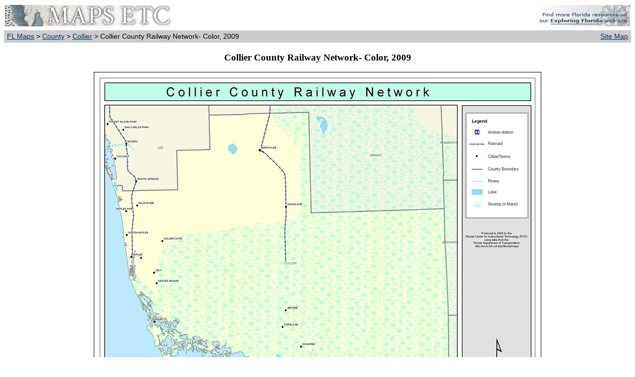

--- FILE ---
content_type: text/html; charset=utf-8
request_url: http://fcit.usf.edu/florida/maps/pages/11900/f11985/f11985.htm
body_size: 5566
content:
<!DOCTYPE HTML PUBLIC "-//W3C//DTD XHTML 4.0 Transitional//EN" "http://www.w3.org/TR/REC-html40/xhtml1-transitional.dtd"><html xmlns="http://www.w3.org/1999/xhtml"><head><title> Collier County Railway Network- Color, 2009</title><meta name="generator" content="HTML Tidy for Mac OS X (vers 1st December 2004), see www.w3.org/><meta name="MSSmartTagsPreventParsing" content="true"> <meta http-equiv="Content-Type" content="text/html; charset=utf-8"/> <meta name="description" content="Map of This is a color railroad map of Collier county, 2009. It also shows location of cities and towns including Naples and Immokalee, inland water including rivers and lakes, and Amtrak stations...."> <meta name="keywords" content="Collier County Railway Network- Color, physical, transportation, political, county borders, railroads, boundaries, transportation, inlandWaters, Albers_Conical_Equal,2009"> <meta name="language" content="English (US)"> <meta name="author" content="Florida Center for Instructional Technology"> <meta name="copyright" content="Florida Center for Instructional Technology, 2007"> <meta name="document-class" content="Completed"> <meta name="document-classification" content="Education"> <meta name="document-rights" content="Copyrighted Work"> <meta name="document-type" content="document"> <meta http-equiv="Content-Language" content="EN-US"> <meta name="Revisit-After" content="21 Days"><link rel="stylesheet" type="text/css" href="../../../pages.css"/></head><body><table width="100%" border="0" bgcolor="#FFFFFF" cellpadding="2" cellspacing="0"> <tr><td><a href="../../../index.htm"><img src="../../../i/maps.jpg" width="336" height="43" border="0" alt="maps"></a></td><td align="right"><a href="http://fcit.usf.edu/florida"><img src="../../../i/fl_rose.jpg" width="205" height="43" border="0" alt="Exploring Florida"></a></td></tr><tr><td bgcolor="#CCCCCC" align="left">&nbsp;<a href="../../../index.htm">FL Maps</a> &gt; <a href="../../../galleries/county/index.htm">County</a> &gt; <a href="../../../galleries/county/Collier/index.php">Collier</a> &gt; Collier County Railway Network- Color, 2009</td><td bgcolor="#CCCCCC" align="right" valign="top"><div align="right"><a href="../../../sitemap/sitemap.htm">Site Map</a>&nbsp;</div></td></tr></table><h3 align="center">Collier County Railway Network- Color, 2009</h3><p align="center"><img src="f11985.jpg" border="1" alt="Collier County Railway Network- Color"/><br/></p> <table width="75%" border="0" cellspacing="2" cellpadding="2" align="center"><tr><td valign="top"><table><tr><td valign="top"><br/>Title: Collier County Railway Network- Color<br/>Projection: Albers_Conical_Equal<br>Source Bounding Coordinates: <br>W:  E:  N:  S: </td></tr></table></td><td align="right" valign="top"><table><tr><td valign="top"><br/>Main Map Page<br /><a href="f11985z.htm">Zoomify Version</a><br /><a href="f11985b.pdf">B/W PDF Version</a><br /><a href="f11985.pdf">Color PDF Version</a><br /><a href="f11985.kmz">Google Earth</a></td></tr></table></td></tr><tr><td colspan="2"><table width="100%"><tr><td>Description: This is a color railroad map of Collier county, 2009. It also shows location of cities and towns including Naples and Immokalee, inland water including rivers and lakes, and Amtrak stations.<br/>Place Names: Collier, Immokalee, Sunniland, Naples, Palm River, North Naples, Naples Park, Golden Gate, East Naples, Naples Manor, Lely, Jerome, Copeland, Ochopee, Everglades, Chokoloskee, Everglades City <br/>ISO Topic Categories: boundaries, transportation, inlandWaters <br/>Keywords: Collier County Railway Network- Color, physical, transportation, political, county borders, railroads, boundaries, transportation, inlandWaters, Albers_Conical_Equal,2009<br/>Source: Florida Center for Instructional Technology, <i>Exploring Florida: Social Studies Resources for Students and Teachers </i>(Tampa, FL: University of South Florida, 2009) <br/>Map Credit: Courtesy of the Florida Center for Instructional Technology, Author: Samer Slaiby</td></tr></table></td></tr><tr><td colspan="2"><table width="100%"><tr><td align="left" width="11%"><a href="../../../help/search.php">Search</a></td><td align="center" width="15%"><a href="../../../license/license.htm">License</a></td><td align="center" width="17%"><a href="../../../help/pdf.htm">PDF Help</a></td><td align="center" width="17%"><a href="../../../help/gis.htm">GIS Help </a></td><td align="center" width="23%"><a href="../../../help/google_earth.htm">Google Earth Help </a></td><td align="right" width="17%"><a href="../../../help/zoomify.htm">Zoomify Help</a></td></tr></table></td></tr></table><br/><table width="100%" border="0" cellspacing="0" cellpadding="2"><tr><td bgcolor="#CCCCCC" align="left">&nbsp;<a href="../../../index.htm">FL Maps</a> &gt; <a href="../../../galleries/county/index.htm">County</a> &gt; <a href="../../../galleries/county/Collier/index.php">Collier</a> &gt; Collier County Railway Network- Color, 2009</td><td bgcolor="#CCCCCC" align="right" valign="top"><div align="right"><a href="../../../sitemap/sitemap.htm">Site Map</a>&nbsp;</div></td></tr></table><div id="footer"><a href="http://etc.usf.edu/maps/">Maps ETC</a> is a part of the <a href="http://etc.usf.edu/">Educational Technology Clearinghouse</a><br />Produced by the <a href="http://fcit.usf.edu">Florida Center for Instructional Technology</a> &copy; 2007<br /><a href="http://www.coedu.usf.edu/">College of Education</a>, <a href="http://www.usf.edu/">University of South Florida</a> </div><br/></body></html>